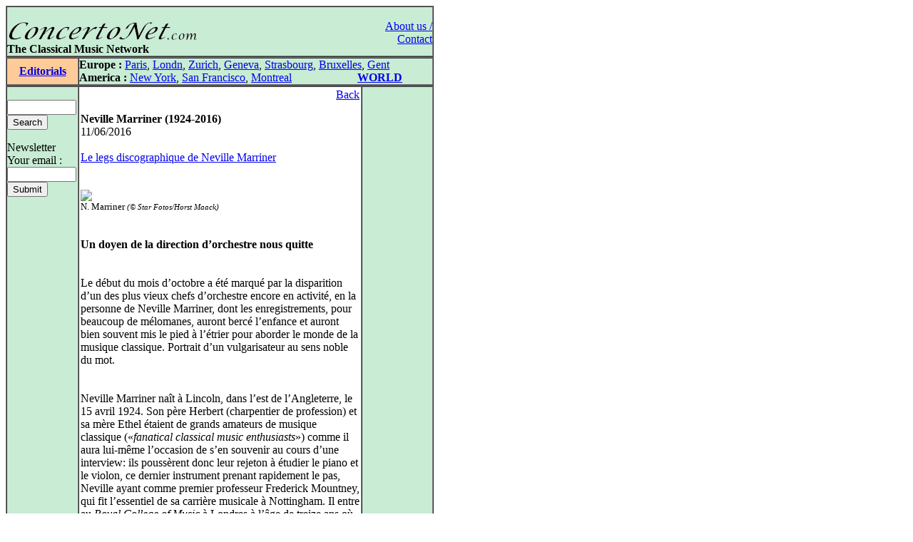

--- FILE ---
content_type: text/html
request_url: http://www.concertonet.com/scripts/edito.php?ID_edito=417
body_size: 11585
content:
<HTML>
<HEAD>
<TITLE>ConcertoNet.com - The Classical Music Network</TITLE>
<META NAME="description" CONTENT="Homepage of ConcertoNet.com, the Classical Music Network">
<META NAME="keywords" CONTENT="ConcertoNet.com, critique musicale, musical review, concert, opera, op�ra, musique classique, classical music, piano, violon, quatuor, quartet, quotidien, daily, news">
<LINK REL="stylesheet" HREF="../includes/styles/style.css">
<link rel="alternate" type="application/rss+xml" title="Concertonet.com - English" href="http://www.concertonet.com/rss_en.php" />
<link rel="alternate" type="application/rss+xml" title="Concertonet.com - Fran�ais" href="http://www.concertonet.com/rss_fr.php" />
</HEAD>
<BODY bgcolor="#FFFFFF">
<div id="page">
	<div id="contenu"> 
 <!-- #BeginLibraryItem "/Library/haut.lbi" --><TABLE width="600" border="1" cellspacing="0" cellpadding="0">
  <TR> 
    <TD> 
      <TABLE width="100%" border="0" cellspacing="0" cellpadding="0">
        <TR valign="bottom" bgcolor="#C8ECD4"> 
          <TD  width="500" align="left" bgcolor="#C8ECD4" valign="top"> 
            <P><BR>
              <A href="../index.php"><IMG src="../images/concertonet.jpg" width="268" height="32" border="0"></A> 
            </P>
          </TD>
          <TD rowspan="2" align="right" valign="top"> 
            <P><A href="../team.php"><BR>
              About us / Contact</A></P>
          </TD>
        </TR>
        <TR valign="bottom" bgcolor="#C8ECD4"> 
          <TD  width="500" align="left" bgcolor="#C8ECD4" valign="top"> 
            <P> <B>The Classical Music Network</B></P>
           </TD>
        </TR>
      </TABLE>
    </TD>
  </TR>
</TABLE><!-- #EndLibraryItem --><TABLE width="600" border="1" cellspacing="0" cellpadding="0">
    <TR valign="middle"> 
      <TD width="100" align="center" bgcolor="#FFCC99"> <B><A href="edito_all.php">Editorials</A></B> 
      </TD>
      <TD width="500" align="left" bgcolor="#C8ECD4" ><!-- #BeginLibraryItem "/Library/villes.lbi" -->
<P><B>Europe :</B> <A href="../paris.php">Paris</A>, <A href="../london.php">Londn</A>, 
  <a href="../zurich.php">Zurich</a>, <a href="../geneva.php"> Geneva</A>, <a href="../strasbourg.php">Strasbourg</a>, 
  <a href="../bruxelles.php">Bruxelles</A>, <A href="../gent.php"> Gent</A><BR>
  <B>America :</B> <A href="../new_york.php"> New York</A>, <A href="../san_francisco.php"> 
  San Francisco</A>, <A href="../montreal.php">Montreal</A> 
  &nbsp;&nbsp;&nbsp;&nbsp;&nbsp;&nbsp;&nbsp;&nbsp;&nbsp;&nbsp;&nbsp;&nbsp;&nbsp;&nbsp;&nbsp;&nbsp;&nbsp; &nbsp;&nbsp;&nbsp; 
  <B><A href="../index.php">WORLD</A></B> </P>
<!-- #EndLibraryItem --></TD>
  </TR>
</TABLE>
  <TABLE width="600" border="1" cellspacing="0" cellpadding="0">
    <TR> 
      <TD width="100" bgcolor="#C8ECD4" valign="top" ><!-- #BeginLibraryItem "/Library/form.lbi" --><FORM method="post" action="all.php">
  <P> <BR>
    <INPUT type="text" name="clef" size="10" value="">
<!--    <input type="radio" name="rechercheOption" value="composer">composer<br>
    <input type="radio" name="rechercheOption" value="performer">performer<br>
    <input type="radio" name="rechercheOption" value="all" checked>all text<BR>-->
    <INPUT type="hidden" name="rechercheOption" value="all"><INPUT type="submit" name="Submit" value="Search">
  </P>
        </FORM>
<FORM method="get" action="abonne.php">
  <P> Newsletter<BR>
    Your email : <BR>
    <INPUT type="text" name="mail" size="10">
            <BR>
			
            <INPUT type="submit" name="Submit2" value="Submit">
            <A href="../Library/recherche.php"> </A> </P>
        </FORM><!-- #EndLibraryItem --><P>&nbsp; </P>
      </TD>
      <TD align="left" valign="top" width="400"> 
        <TABLE width="100%" border="0" cellspacing="2" cellpadding="0">
          <TR> 
            <TD>
              <p align="right"><A href="JavaScript:window.history.back(-1)" >Back</A></P>
              <p class="texte">
<b>Neville Marriner (1924-2016)</b><BR>11/06/2016<BR> <BR><a href ="#signet1">Le legs discographique de Neville Marriner</A><br />
<br />
<br />
<img src=http://img261.imageshack.us/img261/6425/marrinerm.jpg></a><BR /><small>N. Marriner<small> <I>(� Star Fotos/Horst Maack)</I></small></small><br />
<br />
<br />
<B>Un doyen de la direction d�orchestre nous quitte</B><br />
<br />
<br />
Le d�but du mois d�octobre a �t� marqu� par la disparition d�un des plus vieux chefs d�orchestre encore en activit�, en la personne de Neville Marriner, dont les enregistrements, pour beaucoup de m�lomanes, auront berc� l�enfance et auront bien souvent mis le pied � l��trier pour aborder le monde de la musique classique. Portrait d�un vulgarisateur au sens noble du mot.<br />
<br />
<br />
Neville Marriner na�t � Lincoln, dans l�est de l�Angleterre, le 15 avril 1924. Son p�re Herbert (charpentier de profession) et sa m�re Ethel �taient de grands amateurs de musique classique (�<I>fanatical classical music enthusiasts</I>�) comme il aura lui-m�me l�occasion de s�en souvenir au cours d�une interview: ils pouss�rent donc leur rejeton � �tudier le piano et le violon, ce dernier instrument prenant rapidement le pas, Neville ayant comme premier professeur Frederick Mountney, qui fit l�essentiel de sa carri�re musicale � Nottingham. Il entre au <I>Royal College of Music</I> � Londres � l��ge de treize ans o� il a notamment comme professeur W. H. (Billy) Reed, un ami du compositeur Edward Elgar. En 1941, il entre dans les services de reconnaissance de l�arm�e britannique mais il est bless� vers la fin de la guerre et doit passer cinq mois � l�h�pital de Swanley dans le Kent. Le hasard veut que son voisin de lit soit un jeune officier de la Royal Air Force bless� au d�but du mois de novembre 1944 dans un accident d�avion du nom de Thurston Dart, math�maticien (il fut promu officier scientifique le 1er avril 1944) mais surtout claveciniste de talent: sans le savoir, Neville Marriner venait de rencontrer un des personnages les plus importants de sa vie musicale. A la fin de la guerre, Dart, en d�pit d�un bras bless�, alla �tudier le clavecin et la musicologie aupr�s du grand musicologue belge Charles van den Borren (1874-1966) � Bruxelles, d�veloppant un go�t pour la musique ancienne qu�il transmit � son ami Neville.<br />
<br />
<br />
C�est donc apr�s avoir repris ses �tudes (il gagne notamment la France o� il �tudie pendant un an avec le violoniste Ren� Benedetti au Conservatoire de Paris), que Neville Marriner fonde avec Dart le Jacobean Ensemble, petite formation de musique ancienne qui enregistre tr�s vite, d�s 1950, des sonates de Purcell. Fortement influenc� par son ami, Marriner �tait tout aussi conscient que lui de ce que la mani�re dont on interpr�tait alors la musique baroque et m�me de l��poque classique devait �tre d�poussi�r�e mais, alors que Dart plaidait pour une nette rupture en n�utilisant que des instruments d��poque, Marriner pour sa part souhaitait conserver les instruments modernes: c��tait ensuite � l�interpr�tation de s�adapter. Pour autant, au sein du Jacobean Ensemble, Thurston Dart et Neville Marriner purent d�velopper leur go�t commun pour la musique ancienne, enregistrant par exemple chez <I>Argo</I> <I>Les Nations</I> de Couperin (avec Marriner et Carl Pini comme violonistes, Desmond Dupr� � la viole de gambe et Dart au clavecin) puis des compositeurs aussi rares que Giovanni Coperario, John Ward ou Thomas Lupo (Peter Gibbs occupait alors le poste de deuxi�me violon, Dennis Nesbitt celui de deuxi�me viole de gambe).<br />
<br />
<br />
Neville Marriner cumule � cette �poque les casquettes puisqu�il devient professeur au <I>College</I> d�Eton en 1948 (l�ann�e suivante, il se marie avec Diana Carbutt, dont il aura deux enfants, l�un n��tant autre qu�Andrew Marriner, actuel clarinettiste solo de l�Orchestre symphonique de Londres) avant d�enseigner pendant dix ans le violon au <I>Royal College of Music</I>, tout en entamant une carri�re de musicien au sein de divers trios et de quatuors, notamment le Quatuor Martin qu�il rejoint en 1949 et dont le premier violon �tait alors le canadien David Martin. Jouissant d�une certaine notori�t�, le quatuor joue dans plusieurs festivals, en particulier celui d�Aldeburgh � l�invitation personnelle de Benjamin Britten. Marriner m�ne �galement une carri�re de musicien d�orchestre, d�abord comme violoniste du rang � l�Orchestre Philharmonia, qu�il int�gre en 1952 (le grand producteur Walter Legge s�en souvint, �voquant �<I>Marriner [qui] est un artiste admirable [et] qui fut jadis deuxi�me chef d�attaque de mon orchestre</I>� (cit� par Elisabeth Schwarzkopf, <I>La Voix de mon ma�tre</I>, p. 101, <I>Belfond</I>, 1983), puis comme chef d�attaque des seconds violons � l�Orchestre symphonique de Londres, poste qu�il occupe de 1956 � 1968. C�est � cette �poque que Marriner, pourtant qualifi� par son ami le critique Norman Lebrecht comme ayant �t� �<I>un tortionnaire patent� de chefs d�orchestre</I>� (<I>Maestro, mythes et r�alit�s des grands chefs d�orchestre</I>, p. 319, <I>J.-C. Latt�s</I>, 1993) observe et apprend des plus grands chefs sous la direction desquels il est amen� � jouer, d�Arturo Toscanini � Wilhelm Furtw�ngler, de Herbert von Karajan � Josef Krips en passant par George Szell et Pierre Monteux, aupr�s de qui il �tudie la direction d�orchestre d�s 1950. Bien que jouant dans des phalanges r�put�es, il se mit � �tre de plus en plus critique � l��gard tant des orchestres (l�indiscipline et le rel�chement de la qualit� des pupitres de cordes de l�Orchestre symphonique de Londres le h�rissaient au plus haut point) que des chefs (certains se contentant de diriger sans d�velopper de v�ritable go�t interpr�tatif, se souvenant par exemple de deux d�sastreux <I>Messie</I> de H�ndel donn�s le m�me jour sous la direction de Henry Wood), se montrant en outre de plus en plus sceptique en voyant les r�pertoires baroque et classique jou�s dans une optique franchement romantique.<br />
<br />
<br />
C�est alors qu�il eut l�id�e de r�unir une douzaine d�amis du Symphonique de Londres pour jouer de la musique ensemble, choisissant leurs diverses options interpr�tatives de mani�re totalement d�mocratique, privil�giant � cette occasion les r�pertoires baroque et classique. Ils choisirent de se r�unir dans une petite �glise � deux pas de Trafalgar Square, en face de la <I>National Gallery</I>: l�orchestre de l�Academy of St Martin in the Fields (qui doit son nom � l�altiste de l�orchestre Michael Bowie) �tait n�. John Churchill, programmateur musical de Saint Martin, sugg�ra de donner des concerts, dont le premier eut lieu le 13 novembre 1959. Parmi le public, Louise Dyer, �pouse d�un riche fermier australien, et surtout fondatrice en 1932 de la maison d��dition <I>L�Oiseau-Lyre</I>. Impressionn�e par le concert, elle proposa � l��quipe d�enregistrer six premiers disques pour cet �diteur: c�est ainsi que les 25 et 26 mars 1961, l�Academy of St Martin in the Fields se r�unit au Conway Hall et enregistra son tout premier disque consacr� � Corelli (le <I>Concerto grosso opus 6 n� 7</I>), Torelli (le <I>Concerto grosso opus 6 n� 10</I>), Locatelli (le <I>Concerto grosso opus 1 n� 9</I>), Albicastro (le <I>Concerto n� 6 en fa majeur</I>) et H�ndel (le <I>Concerto grosso opus 6 n� 6</I>). Plusieurs disques suivirent d�s 1962 (un nouveau r�cital consacr� cette fois-ci � Avison, Manfredini, Albinoni), puis en 1963 (les trois premiers <I>Concerti grossi</I> de l�<I>Opus 3</I> de H�ndel) et 1964 (Telemann, Gabrieli, Vivaldi et H�ndel de nouveau), publi�s chez <I>Argo</I>.<br />
<br />
<br />
Multipliant chez <I>Argo</I> les disques consacr�s aux ma�tres italiens (�<I>Nous avons imm�diatement enregistr� tous ces Italiens marchands de glaces</I>� disait-il en plaisantant), mais aussi aux compositeurs baroques (H�ndel), classiques (Mozart et Haydn en premier lieu), romantiques (les <I>Symphonies pour cordes n� 9, 10 et 12</I> de Mendelssohn sans oublier les <I>Sonates pour cordes</I> de Rossini) et modernes (<I>Pulcinella</I> et <I>Apollon Musag�te</I> de Stravinsky ainsi qu�un premier disque consacr� � Elgar), Neville Marriner et ses camarades frappent un grand coup en enregistrant en 1970 <I>Les Quatre Saisons</I> de Vivaldi. Coup de tonnerre un peu comparable aux <I>Brandebourgeois</I> de Harnoncourt enregistr�s en 1964! Avec Alan Loveday en violon solo et Simon Preston au continuo (orgue et clavecin), Neville Marriner offrait au grand public une version �r�volutionnaire� des quatre concertos de Vivaldi. Aujourd�hui, � leur �coute, on mesure surtout... l��volution intervenue depuis lors! Car, si, � l��poque, tout cela pouvait renouveler l��uvre, on sourit en entendant un orchestre assez fourni, aux cordes usant sans complexe du vibrato, des mouvements un peu mollassons (le premier <I>Allegro</I> de <I>L�Et�</I>), un clavecin ou orgue assez intrusif (les premier et troisi�me mouvements de <I>L�Et�</I>), quelques traits assez �tranges (le troisi�me mouvement du <I>Printemps</I>, le deuxi�me mouvement de <I>L�Automne</I> ou le dernier mouvement de <I>L�Hiver</I>), une option parfois romantique (le deuxi�me mouvement de <I>L�Hiver</I>). Pour autant, succ�s plan�taire qui propulsa Neville Marriner et l�Academy of St Martin in the Fields sur le devant de la sc�ne, Marriner regrettant m�me qu�� l��poque, on ne leur demandait que de jouer <I>Les Quatre Saisons</I>!<br />
<br />
<br />
Pour autant, comment se plaindre? Car cette ann�e 1970 marque l�envol�e de l�aventure discographique de l�ensemble orchestral � tel point qu�une caricature parue dans le <I>New York Times</I> montrait para�t-il un perroquet �coutant la radio qui annon�ait �<I>C��tait l�Academy of St Martin in the Fields...</I>�, et l�oiseau de conclure de lui-m�me �<I>... dirig�e par Sir Neville Marriner</I>�</I>! Neville Marriner encha�ne les disques: Mozart bien s�r (symphonies, op�ras, concertos dont le <I>Concerto pour clarinette</I> avec un Jack Brymer �tincelant), Bach (de bons <I>Brandebourgeois</I> avec Iona Brown en guise de premier violon, Neil Black au hautbois, Claude Monteux � la fl�te...), Beethoven (tr�s belle version des deux <I>Romances</I> avec Josef Suk), H�ndel (de multiples concertos, les grandes pages que sont la <I>Water Music</I> et la <I>Royal Fireworks Music</I> mais surtout un <I>Messie</I> enregistr� en 1975 qui assoit d�finitivement la r�putation du chef et de son ensemble sachant que plusieurs autres versions seront ensuite enregistr�es, notamment celle de 1984 � la t�te de l�Orchestre de la Radio de Stuttgart et avec notamment Lucia Popp et Brigitte Fassbaender comme solistes). Ajoutons � ce floril�ge Britten, Mahler (<I>Chants d�un compagnon errant</I> avec Robert Tear), Dvor�k, Telemann, Vaughan Williams, Ravel, Richard Strauss (de tr�s r�put�es <I>M�tamorphoses</I>), Schubert, Faur�, Elgar, Rossini, Tippett/ Pour nombre de m�lomanes � travers le monde, l�association Marriner-Academy of St Martin in the Fields devient non seulement un gage de qualit� pour toute �uvre de musique classique mais bien souvent fait figure de standard. La cons�cration devient pleinement populaire lorsque Marriner et les siens enregistrent en 1984 la bande-son d�<I>Amadeus</I>, le c�l�bre film de Milos Forman consacr� � Mozart: plus de 6,5 millions de disques vendus!<br />
<br />
<br />
Enregistrant pour diff�rents �diteurs (<I>Philips</I>, <I>Decca</I>, <I>EMI</I>�), Neville Marriner d�veloppe �galement son activit� de chef d�orchestre: �<I>Je ressentais que je ne pouvais tout exprimer en tant que violoniste. Quand vous �tes chef d�orchestre, vous travaillez avec tout un groupe de musiciens extr�mement talentueux. Ils vous font face et vous devez prendre ce qu�il y a de meilleur en eux. C�est pour �a que la satisfaction musicale que vous en ressortez est d�autant plus forte</I>� expliquait-il. En 1969, il fonde l�Orchestre de chambre de Los Angeles puis devient coup sur coup directeur musical de l�Orchestre du Minnesota (de 1979 � 1986) puis premier chef invit� de l�Orchestre de la Radio de Stuttgart (de 1983 � 1989). C�est �galement � partir des ann�es 1970 qu�il collabore occasionnellement avec les plus grands orchestres � travers le monde: le Philharmonique de Vienne, qu�il dirige peu mais notamment au festival de Salzbourg les 1er et 2 ao�t 1998 dans un programme Beethoven-Haydn-Mozart (festival o� il d�buta en ao�t 1982 � la t�te de l�Academy of St Martin in the Fields), le Philharmonique de New York qu�il dirige d�s 1978 mais aussi l�Orchestre de chambre de New York (d�s 1971), l�Orchestre de St Luke�s qu�il dirige notamment dans <A HREF=http://www.concertonet.com/scripts/review.php?ID_review=1000>Rossini</A>, l�Orchestre symphonique de D�troit, l�Orchestre du Concertgebouw d�Amsterdam (avec lequel il enregistre notamment <I>Les Plan�tes</I> de Holst et les <I>Variations Enigma</I> d�Elgar), l�<A HREF=http://www.concertonet.com/scripts/review.php?ID_review=1975>Orchestre symphonique de Vienne</A> (avec lequel il donne de nouveau un triptyque Beethoven-Haydn-Mozart) ou, plus r�cemment, le <A HREF=http://www.concertonet.com/scripts/review.php?ID_review=6933>Philharmonique de Radio France</A> (dans un programme enti�rement consacr� � Mozart).<br />
<br />
<br />
Toujours fringant, Neville Marriner abandonne toutefois la direction de l�Academy of St Martin in the Fields en 2011 au profit du violoniste Joshua Bell, devenant � cette occasion pr�sident � vie de l�institution qu�il avait cr��e pr�s de cinquante ans plus t�t. Le 8 ao�t 2014, il dirige un formidable concert au Royal Albert Hall, devenant � cette occasion le chef le plus �g� ayant jamais dirig� aux Proms. Toujours pr�t � aider les autres, Marriner n�h�site devant aucune sollicitation. Son ami Norman Lebrecht raconte ainsi qu�il l�attendait pour un d�jeuner dans une de leurs adresses � Kensington, Marriner arrivant � l�heure avec une partition sous le bras: �<I>C�est une symphonie de Walton! Je ne la connaissais pas mais je l�ai �tudi�e ce matin dans l�Eurostar...</I>�. Et, � la question de Lebrecht, �vidente de logique, �<I>Mais pourquoi �tudies-tu de nouvelles �uvres � ton �ge?</I>�</I>, Marriner r�pondit: �<I>Oh, j�ai un ami qui vient de cr�er un nouvel orchestre et il avait vraiment besoin de quelqu�un pour le diriger. Je pouvais difficilement refuser...</I>�. C�est cet homme affable, r�put� tant pour son enthousiasme que pour sa gentillesse, qui a donc disparu dans la nuit du 2 octobre 2016, trois jours apr�s avoir dirig� � Padoue ce qui devait �tre son dernier concert: chef mais surtout musicien jusqu�au bout.<br />
<br />
<br />
<big><a id="signet1">Le legs discographique de Neville Marriner</a></big><br />
<br />
<br />
Il para�t que Neville Marriner poss�de le legs discographique le plus important apr�s Karajan: c�est dire! Faire une s�lection au sein de ces centaines d�enregistrements, certaines �uvres ayant �t� enregistr�es en plus d�une occasion, rel�ve certes de la gageure mais on peut essayer n�anmoins d�indiquer aux amateurs et aux curieux les rendez-vous incontournables laiss�s par ce gentleman de la musique classique.<br />
<br />
<br />
<I>Baroque</I><br />
<br />
<br />
<img src=http://imageshack.com/a/img922/8287/vRVal5.jpg></a><br /><br/><br />
C�est le style dans lequel Neville Marriner a d�but� et celui pour lequel il reste aujourd�hui incontournable. Commen�ons par ses deux compositeurs pr�f�r�s que furent Antonio Vivaldi (dont il enregistre d�s 1965 le <I>Concerto pour violoncelle en ut mineur RV 401</I> et le <I>Concerto pour quatre violons n� 10 opus 3</I> pour <I>L�Oiseau-Lyre</I>) et Georg Friedrich H�ndel, dont les <I>Concerti grossi</I> tant de l�<I>Opus 3</I> que de l�<I>Opus 6</I> sont �galement rapidement enregistr�s. Le style peu para�tre d�pass� aujourd�hui avec force cordes et un vibrato �clatant mais comment ne pas se laisser s�duire par cette constante �l�gance, les instrumentistes de l�Academy of St Martin in the Fields r�v�lant des couleurs qui, elles, n�ont gu�re perdu de leur �clat. Chez Vivaldi, privil�gions donc <I>Les Quatre Saisons</I> mais aussi les tr�s beaux recueils de <I>La Stravaganza</I> (janvier 1975) et surtout de l�<I>Estro Armonico</I> (<I>Decca</I>) qui allient avec un charme fou la tenue anglaise un rien guind�e et de chaleureuses couleurs italiennes. Chez H�ndel, comment passer sous silence <I>Le Messie</I>: enregistr� � plusieurs reprises, il faut surtout �couter la version donn�e � Stuttgart avec notamment une merveilleuse Lucia Popp (<I>EMI Classics</I>). Pour les �uvres orchestrales, rien n�est � jeter m�me si la <I>Musique pour les feux d�artifice royaux</I> en particulier ont pris un petit coup de vieux. Mais, l� aussi, comment ne pas se laisser prendre par les <I>Concertos a due cori HWV 332, 333 et 334</I> (enregistr�s en 1965 et que l�on peut trouver aujourd�hui dans des anthologies les r�unissant par exemple � d�excellents concertos pour hautbois du m�me H�ndel) et par les <I>Concertos pour orgue opus 4 et opus 7</I> avec George Malcolm en soliste? A c�t� de ces deux monstres sacr�s (passons les enregistrements que Marriner a consacr�s � Bach et qui, � nos yeux et apr�s r��coute, ne m�ritent pas vraiment d��tre retenus ici), mentionnons aussi les deux excellents disques consacr�s aux douze <I>Concerti grossi opus 6</I> de Corelli (<I>Decca</I>) et la tr�s belle anthologie principalement consacr�e � la musique baroque (le <I>Canon</I> de Pachelbel, le <I>Menuet de B�r�nice</I> de H�ndel, l�<I>Adagio</I> d�Albinoni...) enregistr�e au d�but du mois d�octobre 1973 (<I>Philips</I>).<br />
<br />
<br />
<I>Classique</I><br />
<br />
<br />
<img src=http://imageshack.com/a/img922/1724/D520Ot.jpg></a><br /><br/><br />
Mozart �videmment! Et pas seulement parce que Neville Marriner a enregistr� la bande-son d�<I>Amadeus</I> mais surtout parce que, l� encore, dirigeant avec une �l�gance confortable ce r�pertoire, il a laiss� d�ind�modables versions des <I>Symphonies</I> (que <I>Philips</I> a r�unies dans une int�grale compl�t�e pour les derni�res par Josef Krips). Excellente version �galement des <I>Concertos pour piano</I> avec Brendel et des concertos pour divers instruments � vent (cor, fl�te et harpe, hautbois...) domin�s par une des plus fameuses (elle servit de bande-son au film <I>Out of Africa</I>!) et des plus s�duisantes versions qui soient du <I>Concerto pour clarinette</I> avec Jack Brymer en soliste (<I>Philips</I>). Si Marriner a �galement grav� avec beaucoup de r�ussite une partie des <I>S�r�nades</I> et <I>Divertimentos</I> pour instruments � vent (anthologie de six disques parue chez <I>Philips</I>) ainsi que certains divertimentos pour cordes (dont le formidable <I>Divertimento K. 138</I>), il est impossible de ne pas mentionner le <I>Requiem</I>, non plus que d�excellentes versions de <I>Cos� fan tutte</I> � quelle �quipe quand m�me avec Karita Mattila, Anne Sofie von Otter, Jos� Van Dam et Francisco Araiza! � et surtout peut-�tre de <I>La Fl�te enchant�e</I> (<I>Philips</I>). Ayant �galement enregistr� avec beaucoup de r�ussite Haydn (les <I>Symphonies �Parisiennes�</I> en particulier), mentionnons enfin les huit <I>Symphonies</I> de Boyce (<I>Capriccio</I>): la r�f�rence de ces petits bijoux.<br />
<br />
<br />
<I>Musique romantique</I><br />
<br />
<br />
<img src=http://imageshack.com/a/img924/9546/TqR6z7.jpg></a><br /><br/><br />
Plut�t que de s�appesantir sur les grands classiques que sont notamment Beethoven et Brahms, allons chez Mendelssohn o� les r�ussites de Neville Marriner sont patentes, � commencer par un <I>Second Concerto pour violon</I> d�anthologie publi� chez <I>Philips</I> avec Viktoria Mullova en soliste. Mais aussi des symphonies pour cordes, les deux <I>Concertos pour piano</I> avec Murray Perahia (<I>CBS Recordings</I>) et <I>Le Songe d�une nuit d��t�</I> (Arleen Auger et Ann Murray en solistes, les forces des Ambrosian Singers et du Philharmonia chez <I>Philips</I>), r�ussite totale pour ce dernier. Attendait-on Marriner chez Rossini? Pas forc�ment a priori m�me s�il enregistre les <I>Sonates pour cordes</I> pour <I>Argo</I> d�s 1967. On se pr�cipite sur l�anthologie en trois disques des ouvertures du ma�tre de Pesaro (<I>Decca</I>, collection �Trio�) o�, aux c�t�s des classiques, on d�couvre les rarissimes ouvertures d�<I>Edoardo e Cristina</I>, de <I>Demetrio e Polibio</I>, de <I>Maometto II</I> ou d�<I>Ermione</I>. Quant aux <I>S�r�nades pour cordes</I>, elles font depuis longtemps les beaux jours de la collection justement nomm�e <I>Decca �Legends�</I>. Citons �galement une belle version du <I>Barbier</I> grav�e en juin 1982 avec Agnes Baltsa, Thomas Allen et Francisco Araiza (<I>Philips</I>): toute la verve requise est bel et bien pr�sente!<br />
<br />
<br />
<I>Musique britannique</I><br />
<br />
<br />
<img src=http://imageshack.com/a/img924/5291/VHBxYG.jpg></a><br /><br/><br />
Une des constantes de Neville Marriner est d�avoir d�fendu les compositeurs de son pays, les enregistrant sans cesse et multipliant les r�ussites. Commen�ons par l�anthologie (en deux disques <I>Decca �Eloquence�</I>) consacr�e � Vaughan Williams (<I>Fantaisie sur un th�me de Thomas Tallis</I>, <I>The Lark Ascending</I>...), que l�on compl�tera par exemple avec les <I>Cinqui�me</I> et <I>Sixi�me Symphonies</I> (<I>Collins Classics</I>). Delius (la <I>S�r�nade pour cordes</I> enregistr�e � la fin du mois de janvier 1977), Britten (notamment son op�ra <I>Curlew River</I> chez <I>Philips</I> en 1996), Walton et Elgar ont trouv� chez Marriner un interpr�te des plus avis�s.<br />
<br />
<br />
<I>Anthologies</I><br />
<br />
<br />
<img src=http://imageshack.com/a/img924/119/KDgwJu.jpg></a><br /><br/><br />
Les maisons de disques multipliant les anthologies � petit prix, on se pr�cipitera sans r�serve vers la somme de vingt-huit disques �dit�e chez <I>Decca</I> et consacr�e aux �Argo Years�: de Vivaldi � Strauss, de Baermann � Rossini, de Mozart � Faur�, tout y est! Pour un peu tordre le cou � un Marriner exclusivement baroque ou classique, <I>Decca</I> a �galement publi� une anthologie �Marriner and the Academy. 20th Century Classics� nous permettant d��couter des �uvres aussi bien de Barber que de Prokofiev, en passant par <I>Pulcinella</I> et <I>Apollon Musag�te</I>, la <I>Musique pour cordes, percussions et c�lesta</I> mais aussi la <I>Troisi�me Symphonie</I> de Charles Ives, <I>Rakastava</I> de Sibelius, la <I>S�r�nade</I> de Wir�n ou la <I>Petite Suite</I> de Nielsen.<br />
<BR> <BR>S�bastien Gauthier</P>
              </TD>
          </TR>
        </TABLE>
        <P align="right">&nbsp; </P>
        <div id="fb-root"></div>
<script>(function(d, s, id) {
  var js, fjs = d.getElementsByTagName(s)[0];
  if (d.getElementById(id)) return;
  js = d.createElement(s); js.id = id;
  js.src = "//connect.facebook.net/fr_FR/all.js#xfbml=1";
  fjs.parentNode.insertBefore(js, fjs);
}(document, 'script', 'facebook-jssdk'));</script>

<div class="social-toolbar" style="width:100%;text-align:left;margin-bottom:5px;margin-right:5px;">
<table >
	<tr>
        <td>
	        <div class="fb-like" data-send="false" data-layout="button_count" data-width="150" data-show-faces="false" data-action="recommend"></div>
        </td>
        <td>
            <a href="https://twitter.com/share" class="twitter-share-button" style="margin-top:2px;">Tweet</a>
            <script>!function(d,s,id){var js,fjs=d.getElementsByTagName(s)[0];if(!d.getElementById(id)){js=d.createElement(s);js.id=id;js.src="//platform.twitter.com/widgets.js";fjs.parentNode.insertBefore(js,fjs);}}(document,"script","twitter-wjs");</script>
    	</td>
	</tr>
</table>
</div>
</TD>
      <TD align="left" valign="top" width="100" bgcolor="#C8ECD4"> 
        <P align="left">&nbsp; </P>
        </TD>
    </TR>
  </TABLE><!-- #BeginLibraryItem "/Library/pied_home.lbi" --><p style="text-align:center;font-family" />
	Copyright &copy;ConcertoNet.com
</p>
  <SCRIPT LANGUAGE="JavaScript">
<!--
 if ((navigator.appName.indexOf("Netscape")>=0) && (navigator.appVersion.indexOf("4.")>=0)) {
   if ((navigator.appVersion.indexOf("4.0")>=0) || (navigator.appVersion.indexOf("4.5")>=0) || (navigator.appVersion.indexOf("4.6")>=0)) {} else {
    document.write ('<layer SRC="http://ad.fr.doubleclick.net/adl/FR-concertonet.com/FR-homepage;sz=468x60;ord='+ordval+'?" visibility="hidden" id="aa1" width="468" onload="moveToAbsolute(aad1.pageX,aad1.pageY); aa1.clip.height=60;aa1.clip.width=468;visibility=\'show\';"></layer>');
   }
 }
//-->
</SCRIPT><!-- #EndLibraryItem --></div>
		<div id="google">
<script type="text/javascript"><!--
google_ad_client = "pub-5747139296579672";
google_ad_width = 120;
google_ad_height = 600;
google_ad_format = "120x600_as";
google_ad_type = "text_image";
google_ad_channel = "";
google_color_border = "000000";
google_color_bg = "F0F0F0";
google_color_link = "0000FF";
google_color_text = "000000";
google_color_url = "008000";
google_ui_features = "rc:6";
//-->
</script>
<script type="text/javascript"
  src="http://pagead2.googlesyndication.com/pagead/show_ads.js">
</script>
		</div>
</div></BODY>

</HTML>

--- FILE ---
content_type: text/html; charset=utf-8
request_url: https://www.google.com/recaptcha/api2/aframe
body_size: 266
content:
<!DOCTYPE HTML><html><head><meta http-equiv="content-type" content="text/html; charset=UTF-8"></head><body><script nonce="rlJGoJ4rBLduoIGsWmozLQ">/** Anti-fraud and anti-abuse applications only. See google.com/recaptcha */ try{var clients={'sodar':'https://pagead2.googlesyndication.com/pagead/sodar?'};window.addEventListener("message",function(a){try{if(a.source===window.parent){var b=JSON.parse(a.data);var c=clients[b['id']];if(c){var d=document.createElement('img');d.src=c+b['params']+'&rc='+(localStorage.getItem("rc::a")?sessionStorage.getItem("rc::b"):"");window.document.body.appendChild(d);sessionStorage.setItem("rc::e",parseInt(sessionStorage.getItem("rc::e")||0)+1);localStorage.setItem("rc::h",'1769795259050');}}}catch(b){}});window.parent.postMessage("_grecaptcha_ready", "*");}catch(b){}</script></body></html>